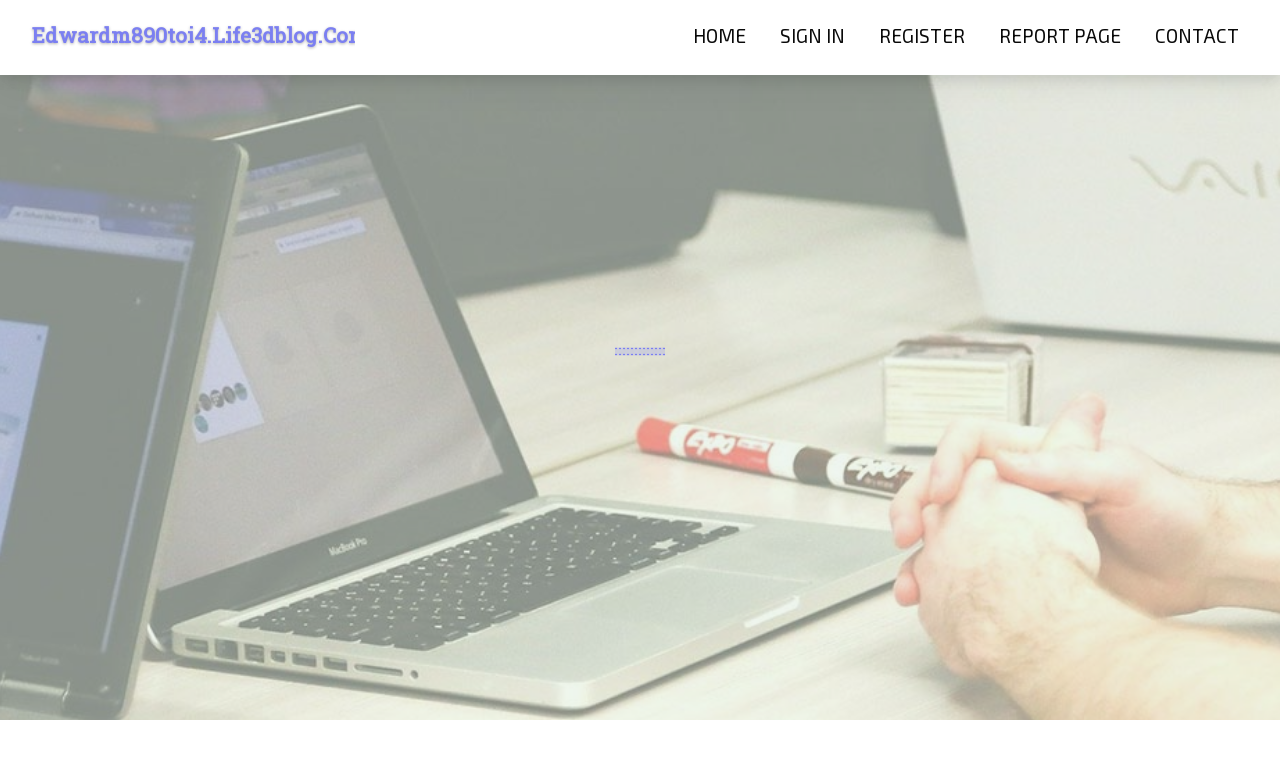

--- FILE ---
content_type: text/html; charset=UTF-8
request_url: https://edwardm890toi4.life3dblog.com/
body_size: 2551
content:
<!DOCTYPE html>
<!--[if IE 8]><html class="lt-ie10 lt-ie9 no-js" prefix="og: https://ogp.me/ns#" lang="en"><![endif]-->
<!--[if IE 9]><html class="lt-ie10 no-js" prefix="og: https://ogp.me/ns#" lang="en"><![endif]-->
<!--[if gt IE 9]><!--><html class="no-js" prefix="og: https://ogp.me/ns#" lang="en"><!--<![endif]-->
<head>
<meta charset="utf-8"><meta http-equiv="X-UA-Compatible" content="IE=edge,chrome=1">
<title>New blog edwardm890toi4.life3dblog.com - homepage</title>
<meta name="viewport" content="width=device-width,initial-scale=1,viewport-fit=cover">
<meta name="msapplication-tap-highlight" content="no">
<link href="https://cloud.life3dblog.com/blog/cdn/style.css" rel="stylesheet">
<meta name="generator" content="life3dblog.com">
<meta name="format-detection" content="telephone=no">
<meta property="og:url" content="https://edwardm890toi4.life3dblog.com/">
<meta property="og:title" content="New blog edwardm890toi4.life3dblog.com - homepage">
<meta property="og:type" content="article">
<meta property="og:description" content="New blog edwardm890toi4.life3dblog.com - homepage">
<meta property="og:site_name" content="life3dblog.com">
<meta property="og:image" content="https://cloud.life3dblog.com/blog/images/img10.jpg">
<link rel="canonical" href="https://edwardm890toi4.life3dblog.com/" />
<link href="https://cloud.life3dblog.com/favicon.ico" rel="shortcut icon" />
</head>
<body class="layout-01 wtf-homepage">
<div class="wnd-page color-red">

<div id="wrapper">

<header id="header">
<div id="layout-section" class="section header header-01 cf design-01 section-media">
<div class="nav-line initial-state cf wnd-fixed">
<div class="section-inner">
<div class="logo logo-default wnd-font-size-90 proxima-nova">
<div class="logo-content">
<div class="text-content-outer"><span class="text-content"><a class="blog_home_link" href="https://edwardm890toi4.life3dblog.com"><strong>edwardm890toi4.life3dblog.com</strong></a></span>
</div></div></div>

<nav id="menu" role="navigation"><div class="menu-not-loaded">

<ul class="level-1"><li class="wnd-active wnd-homepage">
<li><a href="https://life3dblog.com"><span>Home</span></a></li>
<li><a href="https://life3dblog.com/sign-in"><span>Sign In</span></a></li>
<li><a href="https://life3dblog.com/register"><span>Register</span></a></li>
<li><a href="https://remove.backlinks.live"><span>Report page</span></a></li>
<li><a href="https://life3dblog.com/contact"><span>Contact</span></a></li>
</ul><span class="more-text">More</span>
</div>
</nav>
  <span style="width:100px; display:none; height:100px; "><a href="https://life3dblog.com/new-posts?1">1</a><a href="https://life3dblog.com/new-posts?2">2</a><a href="https://life3dblog.com/new-posts?3">3</a><a href="https://life3dblog.com/new-posts?4">4</a><a href="https://life3dblog.com/new-posts?5">5</a></span>

<div id="menu-mobile" class="hidden"><a href="#" id="menu-submit"><span></span>Menu</a></div>

</div>
</div>

</div>
</header>
<main id="main" class="cf" role="main">
<div class="section-wrapper cf">
<div class="section-wrapper-content cf"><div class="section header header-01 cf design-01 section-media wnd-background-image">
<div class="section-bg">
<div class="section-bg-layer wnd-background-image  bgpos-top-center bgatt-scroll" style="background-image:url('https://cloud.life3dblog.com/blog/images/img10.jpg')"></div>
<div class="section-bg-layer section-bg-overlay overlay-black-light"></div>
</div>

<div class="header-content cf">
<div class="header-claim">
<div class="claim-content">
<div class="claim-inner">
<div class="section-inner">
<h1><span class="styled-inline-text claim-borders playfair-display"><span><span></span></span></span></h1>
</div></div></div></div>

<a href="" class="more"></a>

</div>
<div class="header-gradient"></div>
</div><section class="section default-01 design-01 section-white"><div class="section-bg">
<div class="section-bg-layer">

</div>
<div class="section-bg-layer section-bg-overlay"></div>
</div>
<div class="section-inner">
<div class="content cf">
<div>
<div class="column-wrapper cf">
<div><div class="column-content pr" style="width:100%;">
<div><div class="text cf design-01">

<style>
.single .entry-meta {
	padding-top: 0px;
}
.single .entry-header .entry-title {
    margin-bottom: 0px;
}

.entry-meta {
	border-top: 0px !Important;
}

.entry-title {
	font-size:23px !Important;
}
</style>
<br><h2>This blog does not exist</h2><h3><a href="https://life3dblog.com/signup" style="text-decoration: underline;">Register blog name</a></h3>January 22, 2026
<div style="display:none" ><a href="https://shaniamngg862158.life3dblog.com/38124860/unleash-the-clouds-in-every-draw">1</a><a href="https://joylinkfreecreditnodeposi61581.life3dblog.com/38124859/little-known-facts-about-link-free-credit-no-deposit-terbaru">2</a><a href="https://gregoryxvtsp.life3dblog.com/38124858/top-super-luxury-watches-secrets">3</a><a href="https://felixwslfx.life3dblog.com/38124857/originelles-erotik-video-clip-mit-sexgeiler-krankenschwester">4</a><a href="https://lorivjnn941570.life3dblog.com/38124856/wps%E5%AE%98%E6%96%B9%E5%85%A5%E5%8F%A3-%E5%85%8D%E8%B4%B9%E5%8A%9E%E5%85%AC%E8%BD%AF%E4%BB%B6%E4%B8%8B%E8%BD%BD%E5%9C%B0%E5%9D%80">5</a><a href="https://holdengijci.life3dblog.com/38124855/the-4-minute-rule-for-5-low-cost-marketing-strategies-for-small-businesses">6</a><a href="https://carasapw383747.life3dblog.com/38124854/escort-services-in-noida-call-girl-services">7</a><a href="https://shanialcab754127.life3dblog.com/38124853/locating-the-best-cancer-hospital-in-lucknow">8</a><a href="https://owainixdn563646.life3dblog.com/38124852/discover-your-dream-home-on-zillow">9</a><a href="https://teganpzyz197220.life3dblog.com/38124851/jumpstart-your-weight-loss-journey-with-this-bariatric-seed-recipe">10</a><a href="https://elodiebjwq254759.life3dblog.com/38124850/top-anti-aging-serums-for-aging-skin">11</a><a href="https://preciousmetalsira96396.life3dblog.com/38124849/rumored-buzz-on-visit-the-website">12</a><a href="https://zakariaxtfc773183.life3dblog.com/38124848/planning-your-trip-a-year-round-guide">13</a><a href="https://izmirkaryakailingir56788.life3dblog.com/38124847/%C3%A7ilingir-kar%C5%9F%C4%B1yaka-fundamentals-explained">14</a><a href="https://judahheapc.life3dblog.com/38124846/details-fiction-and-trusted-partner">15</a></div>
</div></div></div></div></div></div></div></div>
</section>
</div></div>

</main>
<footer id="footer" class="cf">
<div class="section-wrapper cf">
<div class="section-wrapper-content cf"><div class="section footer-01 design-01 section-white">
<div class="section-bg">
<div class="section-bg-layer">
</div>
<div class="section-bg-layer section-bg-overlay"></div>
</div>

    

<div class="footer-line">
<div class="section-inner">
<div class="footer-texts">
<div class="copyright cf">
<div class="copyright-content">
<span class="inline-text">
<span>© 2026&nbsp;All rights reserved</span>
</span>
</div>
</div>
<div class="system-footer cf">
<div class="system-footer-content"><div class="sf">
<div class="sf-content">Powered by <a href="https://life3dblog.com" rel="nofollow" target="_blank">life3dblog.com</a></div>
</div></div>
</div>
</div>
<div class="lang-select cf">
</div></div></div></div></div></div>

</footer>
</div>
</div>
<div id="fe_footer">
<div id="fe_footer_left"><a href="https://life3dblog.com/register" target="_blank">Make a website for free</a></div><span style="display: none;"><a href="https://life3dblog.com/forum">forum</a></span> <a id="fe_footer_right" href="https://life3dblog.com/sign-in" target="_blank">Webiste Login</a>
</div>
<script defer src="https://static.cloudflareinsights.com/beacon.min.js/vcd15cbe7772f49c399c6a5babf22c1241717689176015" integrity="sha512-ZpsOmlRQV6y907TI0dKBHq9Md29nnaEIPlkf84rnaERnq6zvWvPUqr2ft8M1aS28oN72PdrCzSjY4U6VaAw1EQ==" data-cf-beacon='{"version":"2024.11.0","token":"436a7bc1d5ba4c648e6a8539600e1156","r":1,"server_timing":{"name":{"cfCacheStatus":true,"cfEdge":true,"cfExtPri":true,"cfL4":true,"cfOrigin":true,"cfSpeedBrain":true},"location_startswith":null}}' crossorigin="anonymous"></script>
</body>
</html>